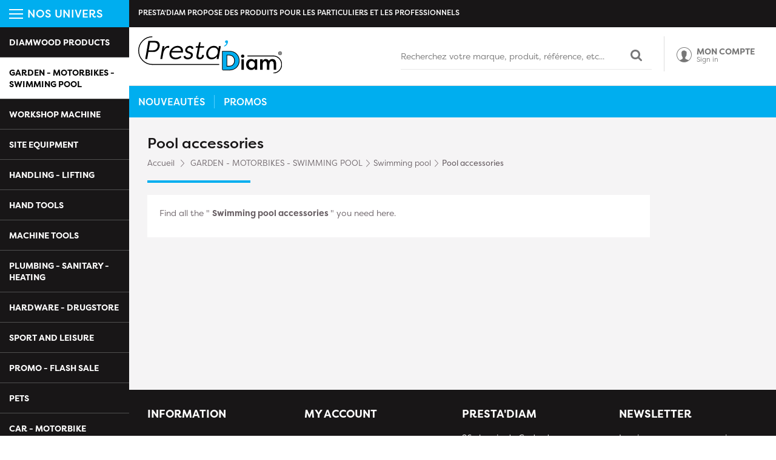

--- FILE ---
content_type: text/html; charset=utf-8
request_url: https://www.prestadiam.fr/gb/4513-pool-accessories
body_size: 8815
content:
<!DOCTYPE HTML><html lang="en-gb"><head><meta charset="utf-8" /><title>Pool accessories</title><meta name="description" content="Find all the &quot; Swimming pool accessories &quot; you need here." /><meta name="generator" content="PrestaShop" /><meta name="robots" content="index,follow" /><meta name="viewport" content="width=device-width, minimum-scale=0.25, maximum-scale=1.6, initial-scale=1.0" /><meta name="apple-mobile-web-app-capable" content="yes" /><link rel="icon" type="image/vnd.microsoft.icon" href="/img/favicon.ico?1767630582" /><link rel="shortcut icon" type="image/x-icon" href="/img/favicon.ico?1767630582" /><meta content="1629135820736207" property="fb:admins"><link rel="stylesheet" href="https://www.prestadiam.fr/themes/theme1170/cache/v_947_624d32f27e5c47bde02dbcd600f56d6b_all.css" type="text/css" media="all" /> <!--[if lt IE 8]> 
<script type="text/javascript" src="https://www.prestadiam.fr/modules/pm_advancedtopmenu/js/pm_advancedtopmenuiefix.js"></script> <![endif]--><link rel="canonical" href="https://www.prestadiam.fr/gb/4513-pool-accessories" /><link rel="alternate" hreflang="fr" href="https://www.prestadiam.fr/fr/4513-accessoire-pour-piscine" /><link rel="alternate" hreflang="de" href="https://www.prestadiam.fr/de/4513-schwimmbad-zubehor" /><link rel="alternate" hreflang="es" href="https://www.prestadiam.fr/es/4513-accesorios-para-piscinas" /><link rel="alternate" hreflang="it" href="https://www.prestadiam.fr/it/4513-accessori-per-piscine" /><link rel="alternate" hreflang="gb" href="https://www.prestadiam.fr/gb/4513-pool-accessories" /> <script type="application/ld+json">{
		  "@context": "http://schema.org",
		  "@type": "WebSite",
		  "url": "https://www.prestadiam.fr/",
		  "potentialAction": {
			"@type": "SearchAction",
			"target": "https://www.prestadiam.fr/search?controller=search&orderby=position&orderway=desc&search_query={search_query}&submit_search=",
			"query-input": "required name=search_query"
			}
		}</script> </head><body id="category" class="category category-4513 category-pool-accessories show-left-column show-right-column lang_gb"><div class="visible-xs visible-sm toggle-nav"> <span></span> <span></span> <span></span></div><div class="content-side"><div class="nav-side"><div class="bloc-title"><div> <span></span> <span></span> <span></span></div> Nos univers</div><div id="adtm_menu"><div id="adtm_menu_inner" class="clearfix"><ul id="menu"><li class="li-niveau1 advtm_menu_39 sub"><a href="https://www.prestadiam.fr/gb/3729-diamwood-products" title="DIAMWOOD PRODUCTS" class=" a-niveau1"><span class="advtm_menu_span advtm_menu_span_39">DIAMWOOD PRODUCTS</span><!--[if gte IE 7]><!--></a><!--<![endif]--> <!--[if lte IE 6]><table><tr><td><![endif]--><div class="adtm_sub" id="cont_menu_39"><div class="clearfix" id="ajax_menu_39"></div></div> <!--[if lte IE 6]></td></tr></table></a><![endif]--></li><li class="li-niveau1 advtm_menu_42 sub"><a href="https://www.prestadiam.fr/gb/1729-garden-motorbikes-swimming-pool" title="GARDEN - MOTORBIKES - SWIMMING POOL" class=" a-niveau1"><span class="advtm_menu_span advtm_menu_span_42">GARDEN - MOTORBIKES - SWIMMING POOL</span><!--[if gte IE 7]><!--></a><!--<![endif]--> <!--[if lte IE 6]><table><tr><td><![endif]--><div class="adtm_sub" id="cont_menu_42"><div class="columnWrapTable"><div class="adtm_column_wrap_td col-sm-3 advtm_column_wrap_td_151"><div class="adtm_column_wrap advtm_column_wrap_151"><div class="adtm_column_wrap_sizer">&nbsp;</div><div class="adtm_column adtm_column_596"> <span class="column_wrap_title"><a href="https://www.prestadiam.fr/gb/4482-manual-garden-tools" title="Manual garden tools" class="">Manual garden tools</a></span><ul class="adtm_elements adtm_elements_596"><li><a href="https://www.prestadiam.fr/gb/4487-hoe" title="Hoe" class="">Hoe</a></li><li><a href="https://www.prestadiam.fr/gb/4508-pruning-saw" title="Pruning saw" class="">Pruning saw</a></li><li><a href="https://www.prestadiam.fr/gb/4497-claw" title="Claw" class="">Claw</a></li><li><a href="https://www.prestadiam.fr/gb/4486-fuel-can" title="Fuel can" class="">Fuel can</a></li><li><a href="https://www.prestadiam.fr/gb/4507-bow-saw" title="Bow saw" class="">Bow saw</a></li><li><a href="https://www.prestadiam.fr/gb/4496-gardening-gloves" title="Gardening gloves" class="">Gardening gloves</a></li><li><a href="https://www.prestadiam.fr/gb/4485-spade" title="Spade" class="">Spade</a></li><li><a href="https://www.prestadiam.fr/gb/4506-weeder" title="Weeder" class="">Weeder</a></li><li><a href="https://www.prestadiam.fr/gb/4495-fork" title="Fork" class="">Fork</a></li><li><a href="https://www.prestadiam.fr/gb/4484-tarpaulin" title="Tarpaulin" class="">Tarpaulin</a></li><li><a href="https://www.prestadiam.fr/gb/4505-bag" title="Bag" class="">Bag</a></li><li><a href="https://www.prestadiam.fr/gb/4494-string" title="String" class="">String</a></li><li><a href="https://www.prestadiam.fr/gb/4483-watering-can" title="Watering can" class="">Watering can</a></li><li><a href="https://www.prestadiam.fr/gb/4504-rake" title="Rake" class="">Rake</a></li><li><a href="https://www.prestadiam.fr/gb/4493-sickle" title="Sickle" class="">Sickle</a></li><li><a href="https://www.prestadiam.fr/gb/4503-garden-hose-connection" title="Garden hose connection" class="">Garden hose connection</a></li><li><a href="https://www.prestadiam.fr/gb/4492-funnel" title="Funnel" class="">Funnel</a></li><li><a href="https://www.prestadiam.fr/gb/4502-planter" title="Planter" class="">Planter</a></li><li><a href="https://www.prestadiam.fr/gb/4491-delimber" title="Delimber" class="">Delimber</a></li><li><a href="https://www.prestadiam.fr/gb/4501-inking-foot" title="Inking foot" class="">Inking foot</a></li><li><a href="https://www.prestadiam.fr/gb/4490-deplanter" title="Deplanter" class="">Deplanter</a></li><li><a href="https://www.prestadiam.fr/gb/4500-shovel" title="Shovel" class="">Shovel</a></li><li><a href="https://www.prestadiam.fr/gb/4489-shears" title="Shears" class="">Shears</a></li><li><a href="https://www.prestadiam.fr/gb/4510-transplanter" title="Transplanter" class="">Transplanter</a></li><li><a href="https://www.prestadiam.fr/gb/4499-link-and-attachment" title="Link and attachment" class="">Link and attachment</a></li><li><a href="https://www.prestadiam.fr/gb/4488-weed-brush" title="Weed brush" class="">Weed brush</a></li><li><a href="https://www.prestadiam.fr/gb/4509-pruning-shears" title="Pruning shears" class="">Pruning shears</a></li><li><a href="https://www.prestadiam.fr/gb/4498-protective-cover" title="Protective cover" class="">Protective cover</a></li></ul></div></div></div><div class="adtm_column_wrap_td col-sm-3 advtm_column_wrap_td_163"><div class="adtm_column_wrap advtm_column_wrap_163"><div class="adtm_column_wrap_sizer">&nbsp;</div><div class="adtm_column adtm_column_611"> <span class="column_wrap_title"><a href="https://www.prestadiam.fr/gb/4566-chainsaw" title="Chainsaw" class="">Chainsaw</a></span><ul class="adtm_elements adtm_elements_611"><li><a href="https://www.prestadiam.fr/gb/4569-thermal-chainsaw" title="Thermal chainsaw" class="">Thermal chainsaw</a></li><li><a href="https://www.prestadiam.fr/gb/4568-electric-chainsaw" title="Electric chainsaw" class="">Electric chainsaw</a></li><li><a href="https://www.prestadiam.fr/gb/4567-chainsaw-accessories" title="Chainsaw accessories" class="">Chainsaw accessories</a></li></ul></div></div></div><div class="adtm_column_wrap_td col-sm-3 advtm_column_wrap_td_162"><div class="adtm_column_wrap advtm_column_wrap_162"><div class="adtm_column_wrap_sizer">&nbsp;</div><div class="adtm_column adtm_column_610"> <span class="column_wrap_title"><a href="https://www.prestadiam.fr/gb/4561-lawn-mower" title="Lawn mower" class="">Lawn mower</a></span><ul class="adtm_elements adtm_elements_610"><li><a href="https://www.prestadiam.fr/gb/4565-thermal-lawnmower" title="Thermal lawnmower" class="">Thermal lawnmower</a></li><li><a href="https://www.prestadiam.fr/gb/4564-cordless-lawnmower" title="Cordless lawnmower" class="">Cordless lawnmower</a></li><li><a href="https://www.prestadiam.fr/gb/4563-electric-lawnmower" title="Electric lawnmower" class="">Electric lawnmower</a></li><li><a href="https://www.prestadiam.fr/gb/4562-lawnmower-accessories" title="Lawnmower accessories" class="">Lawnmower accessories</a></li></ul></div></div></div><div class="adtm_column_wrap_td col-sm-3 advtm_column_wrap_td_161"><div class="adtm_column_wrap advtm_column_wrap_161"><div class="adtm_column_wrap_sizer">&nbsp;</div><div class="adtm_column adtm_column_609"> <span class="column_wrap_title"><a href="https://www.prestadiam.fr/gb/4557-auger" title="Auger" class="">Auger</a></span><ul class="adtm_elements adtm_elements_609"><li><a href="https://www.prestadiam.fr/gb/4560-thermal-auger" title="Thermal auger" class="">Thermal auger</a></li><li><a href="https://www.prestadiam.fr/gb/4559-manual-auger" title="Manual auger" class="">Manual auger</a></li><li><a href="https://www.prestadiam.fr/gb/4558-auger-attachment" title="Auger attachment" class="">Auger attachment</a></li></ul></div></div></div><div class="adtm_column_wrap_td col-sm-3 advtm_column_wrap_td_160"><div class="adtm_column_wrap advtm_column_wrap_160"><div class="adtm_column_wrap_sizer">&nbsp;</div><div class="adtm_column adtm_column_608"> <span class="column_wrap_title"><a href="https://www.prestadiam.fr/gb/4552-hedge-trimmer" title="Hedge trimmer" class="">Hedge trimmer</a></span><ul class="adtm_elements adtm_elements_608"><li><a href="https://www.prestadiam.fr/gb/4556-thermal-hedge-trimmer" title="Thermal hedge trimmer" class="">Thermal hedge trimmer</a></li><li><a href="https://www.prestadiam.fr/gb/4555-cordless-hedge-trimmer" title="Cordless hedge trimmer" class="">Cordless hedge trimmer</a></li><li><a href="https://www.prestadiam.fr/gb/4554-electric-hedge-trimmer" title="Electric hedge trimmer" class="">Electric hedge trimmer</a></li><li><a href="https://www.prestadiam.fr/gb/4553-hedge-trimmer-accessories" title="Hedge trimmer accessories" class="">Hedge trimmer accessories</a></li></ul></div></div></div><div class="adtm_column_wrap_td col-sm-3 advtm_column_wrap_td_159"><div class="adtm_column_wrap advtm_column_wrap_159"><div class="adtm_column_wrap_sizer">&nbsp;</div><div class="adtm_column adtm_column_607"> <span class="column_wrap_title"><a href="https://www.prestadiam.fr/gb/4547-blower" title="Blower" class="">Blower</a></span><ul class="adtm_elements adtm_elements_607"><li><a href="https://www.prestadiam.fr/gb/4551-thermal-blower" title="Thermal blower" class="">Thermal blower</a></li><li><a href="https://www.prestadiam.fr/gb/4550-cordless-blower" title="Cordless blower" class="">Cordless blower</a></li><li><a href="https://www.prestadiam.fr/gb/4549-electric-blower" title="Electric blower" class="">Electric blower</a></li><li><a href="https://www.prestadiam.fr/gb/4548-blower-accessory" title="Blower accessory" class="">Blower accessory</a></li></ul></div></div></div><div class="adtm_column_wrap_td col-sm-3 advtm_column_wrap_td_158"><div class="adtm_column_wrap advtm_column_wrap_158"><div class="adtm_column_wrap_sizer">&nbsp;</div><div class="adtm_column adtm_column_606"> <span class="column_wrap_title"><a href="https://www.prestadiam.fr/gb/4544-log-saw" title="Log saw" class="">Log saw</a></span><ul class="adtm_elements adtm_elements_606"><li><a href="https://www.prestadiam.fr/gb/4546-log-saw" title="Log saw" class="">Log saw</a></li><li><a href="https://www.prestadiam.fr/gb/4545-log-saw-accessories" title="Log saw accessories" class="">Log saw accessories</a></li></ul></div></div></div><div class="adtm_column_wrap_td col-sm-3 advtm_column_wrap_td_157"><div class="adtm_column_wrap advtm_column_wrap_157"><div class="adtm_column_wrap_sizer">&nbsp;</div><div class="adtm_column adtm_column_605"> <span class="column_wrap_title"><a href="https://www.prestadiam.fr/gb/4541-log-saw" title="Log saw" class="">Log saw</a></span><ul class="adtm_elements adtm_elements_605"><li><a href="https://www.prestadiam.fr/gb/4543-electric-log-saw" title="Electric log saw" class="">Electric log saw</a></li><li><a href="https://www.prestadiam.fr/gb/4542-log-saw-accessories" title="Log saw accessories" class="">Log saw accessories</a></li></ul></div></div></div><div class="adtm_column_wrap_td col-sm-3 advtm_column_wrap_td_156"><div class="adtm_column_wrap advtm_column_wrap_156"><div class="adtm_column_wrap_sizer">&nbsp;</div><div class="adtm_column adtm_column_604"> <span class="column_wrap_title"><a href="https://www.prestadiam.fr/gb/4537-scarifier" title="Scarifier" class="">Scarifier</a></span><ul class="adtm_elements adtm_elements_604"><li><a href="https://www.prestadiam.fr/gb/4540-thermal-scarifier" title="Thermal scarifier" class="">Thermal scarifier</a></li><li><a href="https://www.prestadiam.fr/gb/4539-electric-scarifier" title="Electric scarifier" class="">Electric scarifier</a></li><li><a href="https://www.prestadiam.fr/gb/4538-scarifier-accessory" title="Scarifier accessory" class="">Scarifier accessory</a></li></ul></div></div></div><div class="adtm_column_wrap_td col-sm-3 advtm_column_wrap_td_155"><div class="adtm_column_wrap advtm_column_wrap_155"><div class="adtm_column_wrap_sizer">&nbsp;</div><div class="adtm_column adtm_column_603"> <span class="column_wrap_title"><a href="https://www.prestadiam.fr/gb/4533-sprayer" title="Sprayer" class="">Sprayer</a></span><ul class="adtm_elements adtm_elements_603"><li><a href="https://www.prestadiam.fr/gb/4536-manual-sprayer" title="Manual sprayer" class="">Manual sprayer</a></li><li><a href="https://www.prestadiam.fr/gb/4535-backpack-sprayer" title="Backpack sprayer" class="">Backpack sprayer</a></li><li><a href="https://www.prestadiam.fr/gb/4534-sprayer-accessories" title="Sprayer accessories" class="">Sprayer accessories</a></li></ul></div></div></div><div class="adtm_column_wrap_td col-sm-3 advtm_column_wrap_td_154"><div class="adtm_column_wrap advtm_column_wrap_154"><div class="adtm_column_wrap_sizer">&nbsp;</div><div class="adtm_column adtm_column_602"> <span class="column_wrap_title"><a href="https://www.prestadiam.fr/gb/4530-diesel-pump" title="Diesel pump" class="">Diesel pump</a></span><ul class="adtm_elements adtm_elements_602"><li><a href="https://www.prestadiam.fr/gb/4532-manual-garden-roller" title="Manual garden roller" class="">Manual garden roller</a></li><li><a href="https://www.prestadiam.fr/gb/4531-garden-roller-accessory" title="Garden roller accessory" class="">Garden roller accessory</a></li></ul></div></div></div><div class="adtm_column_wrap_td col-sm-3 advtm_column_wrap_td_153"><div class="adtm_column_wrap advtm_column_wrap_153"><div class="adtm_column_wrap_sizer">&nbsp;</div><div class="adtm_column adtm_column_601"> <span class="column_wrap_title"><a href="https://www.prestadiam.fr/gb/4521-water-pump" title="Water pump" class="">Water pump</a></span><ul class="adtm_elements adtm_elements_601"><li><a href="https://www.prestadiam.fr/gb/4526-thermal-water-pump" title="Thermal water pump" class="">Thermal water pump</a></li><li><a href="https://www.prestadiam.fr/gb/4525-submersible-water-pump" title="Submersible water pump" class="">Submersible water pump</a></li><li><a href="https://www.prestadiam.fr/gb/4524-clear-water-pump" title="Clear water pump" class="">Clear water pump</a></li><li><a href="https://www.prestadiam.fr/gb/4523-charged-water-pump" title="Charged water pump" class="">Charged water pump</a></li><li><a href="https://www.prestadiam.fr/gb/4522-water-pump-accessories" title="Water pump accessories" class="">Water pump accessories</a></li><li><a href="https://www.prestadiam.fr/gb/4529-pressure-booster" title="Pressure booster" class="">Pressure booster</a></li><li><a href="https://www.prestadiam.fr/gb/4528-basement-pump" title="Basement pump" class="">Basement pump</a></li><li><a href="https://www.prestadiam.fr/gb/4527-sprinkler-pump" title="Sprinkler pump" class="">Sprinkler pump</a></li></ul></div></div></div><div class="adtm_column_wrap_td col-sm-3 advtm_column_wrap_td_152"><div class="adtm_column_wrap advtm_column_wrap_152"><div class="adtm_column_wrap_sizer">&nbsp;</div><div class="adtm_column adtm_column_597"> <span class="column_wrap_title"><a href="https://www.prestadiam.fr/gb/4512-swimming-pool" title="Swimming pool" class="">Swimming pool</a></span><ul class="adtm_elements adtm_elements_597"><li><a href="https://www.prestadiam.fr/gb/4517-pool-products" title="Pool products" class="">Pool products</a></li><li><a href="https://www.prestadiam.fr/gb/4516-tubular-swimming-pool" title="Tubular swimming pool" class="">Tubular swimming pool</a></li><li><a href="https://www.prestadiam.fr/gb/4515-above-ground-pool" title="Above-ground pool" class="">Above-ground pool</a></li><li><a href="https://www.prestadiam.fr/gb/4514-children-s-pool" title="Children's pool" class="">Children's pool</a></li><li><a href="https://www.prestadiam.fr/gb/4513-pool-accessories" title="Pool accessories" class=" advtm_menu_actif advtm_menu_actif_69773990a84d5">Pool accessories</a></li></ul></div></div></div><div class="adtm_column_wrap_td col-sm-3 advtm_column_wrap_td_139"><div class="adtm_column_wrap advtm_column_wrap_139"><div class="adtm_column_wrap_sizer">&nbsp;</div><div class="adtm_column adtm_column_579"> <span class="column_wrap_title"><a href="https://www.prestadiam.fr/gb/1885-outdoor-and-garden-games" title="Outdoor and garden games" class="">Outdoor and garden games</a></span><ul class="adtm_elements adtm_elements_579"><li><a href="https://www.prestadiam.fr/gb/1886-gantry-element" title="Gantry element" class="">Gantry element</a></li></ul></div></div></div><div class="adtm_column_wrap_td col-sm-3 advtm_column_wrap_td_150"><div class="adtm_column_wrap advtm_column_wrap_150"><div class="adtm_column_wrap_sizer">&nbsp;</div><div class="adtm_column adtm_column_595"> <span class="column_wrap_title"><a href="https://www.prestadiam.fr/gb/4479-garden-multifunction" title="Garden multifunction" class="">Garden multifunction</a></span><ul class="adtm_elements adtm_elements_595"><li><a href="https://www.prestadiam.fr/gb/4481-garden-multifunction" title="Garden multifunction" class="">Garden multifunction</a></li><li><a href="https://www.prestadiam.fr/gb/4480-multifunctional-garden-accessory" title="Multifunctional garden accessory" class="">Multifunctional garden accessory</a></li></ul></div></div></div><div class="adtm_column_wrap_td col-sm-3 advtm_column_wrap_td_149"><div class="adtm_column_wrap advtm_column_wrap_149"><div class="adtm_column_wrap_sizer">&nbsp;</div><div class="adtm_column adtm_column_594"> <span class="column_wrap_title"><a href="https://www.prestadiam.fr/gb/4474-rotary-hoe" title="Rotary hoe" class="">Rotary hoe</a></span><ul class="adtm_elements adtm_elements_594"><li><a href="https://www.prestadiam.fr/gb/4478-thermal-rotovator" title="Thermal rotovator" class="">Thermal rotovator</a></li><li><a href="https://www.prestadiam.fr/gb/4477-cordless-rotovator" title="Cordless rotovator" class="">Cordless rotovator</a></li><li><a href="https://www.prestadiam.fr/gb/4476-electric-rotovator" title="Electric rotovator" class="">Electric rotovator</a></li><li><a href="https://www.prestadiam.fr/gb/4475-tiller-accessories" title="Tiller accessories" class="">Tiller accessories</a></li></ul></div></div></div><div class="adtm_column_wrap_td col-sm-3 advtm_column_wrap_td_148"><div class="adtm_column_wrap advtm_column_wrap_148"><div class="adtm_column_wrap_sizer">&nbsp;</div><div class="adtm_column adtm_column_592"> <span class="column_wrap_title"><a href="https://www.prestadiam.fr/gb/4469-log-splitter" title="Log splitter" class="">Log splitter</a></span><ul class="adtm_elements adtm_elements_592"><li><a href="https://www.prestadiam.fr/gb/4472-vertical-log-splitter" title="Vertical log splitter" class="">Vertical log splitter</a></li><li><a href="https://www.prestadiam.fr/gb/4471-horizontal-log-splitter" title="Horizontal log splitter" class="">Horizontal log splitter</a></li><li><a href="https://www.prestadiam.fr/gb/4470-log-splitter-accessory" title="Log splitter accessory" class="">Log splitter accessory</a></li></ul></div></div></div><div class="adtm_column_wrap_td col-sm-3 advtm_column_wrap_td_147"><div class="adtm_column_wrap advtm_column_wrap_147"><div class="adtm_column_wrap_sizer">&nbsp;</div><div class="adtm_column adtm_column_591"> <span class="column_wrap_title"><a href="https://www.prestadiam.fr/gb/4466-spreader" title="Spreader" class="">Spreader</a></span><ul class="adtm_elements adtm_elements_591"><li><a href="https://www.prestadiam.fr/gb/4468-manual-spreader" title="Manual spreader" class="">Manual spreader</a></li><li><a href="https://www.prestadiam.fr/gb/4467-spreader-accessory" title="Spreader accessory" class="">Spreader accessory</a></li></ul></div></div></div><div class="adtm_column_wrap_td col-sm-3 advtm_column_wrap_td_146"><div class="adtm_column_wrap advtm_column_wrap_146"><div class="adtm_column_wrap_sizer">&nbsp;</div><div class="adtm_column adtm_column_587"> <span class="column_wrap_title"><a href="https://www.prestadiam.fr/gb/4461-weeder" title="Weeder" class="">Weeder</a></span><ul class="adtm_elements adtm_elements_587"><li><a href="https://www.prestadiam.fr/gb/4462-weeder-accessory" title="Weeder accessory" class="">Weeder accessory</a></li></ul></div></div></div><div class="adtm_column_wrap_td col-sm-3 advtm_column_wrap_td_145"><div class="adtm_column_wrap advtm_column_wrap_145"><div class="adtm_column_wrap_sizer">&nbsp;</div><div class="adtm_column adtm_column_586"> <span class="column_wrap_title"><a href="https://www.prestadiam.fr/gb/4456-brushcutter" title="Brushcutter" class="">Brushcutter</a></span><ul class="adtm_elements adtm_elements_586"><li><a href="https://www.prestadiam.fr/gb/4460-thermal-brushcutter" title="Thermal brushcutter" class="">Thermal brushcutter</a></li><li><a href="https://www.prestadiam.fr/gb/4459-cordless-brushcutter" title="Cordless brushcutter" class="">Cordless brushcutter</a></li><li><a href="https://www.prestadiam.fr/gb/4458-electric-brushcutter" title="Electric brushcutter" class="">Electric brushcutter</a></li><li><a href="https://www.prestadiam.fr/gb/4457-brushcutter-accessories" title="Brushcutter accessories" class="">Brushcutter accessories</a></li></ul></div></div></div><div class="adtm_column_wrap_td col-sm-3 advtm_column_wrap_td_144"><div class="adtm_column_wrap advtm_column_wrap_144"><div class="adtm_column_wrap_sizer">&nbsp;</div><div class="adtm_column adtm_column_585"> <span class="column_wrap_title"><a href="https://www.prestadiam.fr/gb/4451-trimmer" title="Trimmer" class="">Trimmer</a></span><ul class="adtm_elements adtm_elements_585"><li><a href="https://www.prestadiam.fr/gb/4455-thermal-edger" title="Thermal edger" class="">Thermal edger</a></li><li><a href="https://www.prestadiam.fr/gb/4454-cordless-trimmer" title="Cordless trimmer" class="">Cordless trimmer</a></li><li><a href="https://www.prestadiam.fr/gb/4453-electric-trimmer" title="Electric trimmer" class="">Electric trimmer</a></li><li><a href="https://www.prestadiam.fr/gb/4452-edge-trimmer-accessory" title="Edge trimmer accessory" class="">Edge trimmer accessory</a></li></ul></div></div></div><div class="adtm_column_wrap_td col-sm-3 advtm_column_wrap_td_143"><div class="adtm_column_wrap advtm_column_wrap_143"><div class="adtm_column_wrap_sizer">&nbsp;</div><div class="adtm_column adtm_column_584"> <span class="column_wrap_title"><a href="https://www.prestadiam.fr/gb/4447-fence" title="Fence" class="">Fence</a></span><ul class="adtm_elements adtm_elements_584"><li><a href="https://www.prestadiam.fr/gb/4450-fence-post-support" title="Fence post support" class="">Fence post support</a></li><li><a href="https://www.prestadiam.fr/gb/4449-post-rammer" title="Post rammer" class="">Post rammer</a></li><li><a href="https://www.prestadiam.fr/gb/4448-fence-accessories" title="Fence accessories" class="">Fence accessories</a></li></ul></div></div></div><div class="adtm_column_wrap_td col-sm-3 advtm_column_wrap_td_142"><div class="adtm_column_wrap advtm_column_wrap_142"><div class="adtm_column_wrap_sizer">&nbsp;</div><div class="adtm_column adtm_column_583"> <span class="column_wrap_title"><a href="https://www.prestadiam.fr/gb/4444-shredder" title="Shredder" class="">Shredder</a></span><ul class="adtm_elements adtm_elements_583"><li><a href="https://www.prestadiam.fr/gb/4446-electric-shredder" title="Electric shredder" class="">Electric shredder</a></li><li><a href="https://www.prestadiam.fr/gb/4445-shredder-accessory" title="Shredder accessory" class="">Shredder accessory</a></li></ul></div></div></div><div class="adtm_column_wrap_td col-sm-3 advtm_column_wrap_td_141"><div class="adtm_column_wrap advtm_column_wrap_141"><div class="adtm_column_wrap_sizer">&nbsp;</div><div class="adtm_column adtm_column_581"> <span class="column_wrap_title"><a href="https://www.prestadiam.fr/gb/1893-garden-hose-and-hose-reel" title="Garden hose and hose reel" class="">Garden hose and hose reel</a></span></div><div class="adtm_column adtm_column_582"> <span class="column_wrap_title"><a href="https://www.prestadiam.fr/gb/4443-sprinkler" title="Sprinkler" class="">Sprinkler</a></span></div><div class="adtm_column adtm_column_588"> <span class="column_wrap_title"><a href="https://www.prestadiam.fr/gb/4463-hose-reel-for-garden-hose" title="Hose reel for garden hose" class="">Hose reel for garden hose</a></span></div><div class="adtm_column adtm_column_589"> <span class="column_wrap_title"><a href="https://www.prestadiam.fr/gb/4464-various-camping-accessories" title="Various camping accessories" class="">Various camping accessories</a></span></div><div class="adtm_column adtm_column_590"> <span class="column_wrap_title"><a href="https://www.prestadiam.fr/gb/4465-various-garden-accessories" title="Various garden accessories" class="">Various garden accessories</a></span></div><div class="adtm_column adtm_column_593"> <span class="column_wrap_title"><a href="https://www.prestadiam.fr/gb/4473-planter" title="Planter" class="">Planter</a></span></div><div class="adtm_column adtm_column_598"> <span class="column_wrap_title"><a href="https://www.prestadiam.fr/gb/4518-spray-gun-and-lance" title="Spray gun and lance" class="">Spray gun and lance</a></span></div><div class="adtm_column adtm_column_599"> <span class="column_wrap_title"><a href="https://www.prestadiam.fr/gb/4519-feather-duster" title="Feather duster" class="">Feather duster</a></span></div><div class="adtm_column adtm_column_600"> <span class="column_wrap_title"><a href="https://www.prestadiam.fr/gb/4520-heat-pump" title="Heat pump" class="">Heat pump</a></span></div></div></div><div class="adtm_column_wrap_td col-sm-3 advtm_column_wrap_td_140"><div class="adtm_column_wrap advtm_column_wrap_140"><div class="adtm_column_wrap_sizer">&nbsp;</div><div class="adtm_column adtm_column_580"> <span class="column_wrap_title"><a href="https://www.prestadiam.fr/gb/1891-landscaping" title="Landscaping" class="">Landscaping</a></span><ul class="adtm_elements adtm_elements_580"><li><a href="https://www.prestadiam.fr/gb/1892-garden-edging" title="Garden edging" class="">Garden edging</a></li></ul></div></div></div><div class="clearfix"></div></div></div> <!--[if lte IE 6]></td></tr></table></a><![endif]--></li><li class="li-niveau1 advtm_menu_43 sub"><a href="https://www.prestadiam.fr/gb/3750-workshop-machine" title="WORKSHOP MACHINE" class=" a-niveau1"><span class="advtm_menu_span advtm_menu_span_43">WORKSHOP MACHINE</span><!--[if gte IE 7]><!--></a><!--<![endif]--> <!--[if lte IE 6]><table><tr><td><![endif]--><div class="adtm_sub" id="cont_menu_43"><div class="clearfix" id="ajax_menu_43"></div></div> <!--[if lte IE 6]></td></tr></table></a><![endif]--></li><li class="li-niveau1 advtm_menu_44 sub"><a href="https://www.prestadiam.fr/gb/3929-site-equipment" title="SITE EQUIPMENT" class=" a-niveau1"><span class="advtm_menu_span advtm_menu_span_44">SITE EQUIPMENT</span><!--[if gte IE 7]><!--></a><!--<![endif]--> <!--[if lte IE 6]><table><tr><td><![endif]--><div class="adtm_sub" id="cont_menu_44"><div class="clearfix" id="ajax_menu_44"></div></div> <!--[if lte IE 6]></td></tr></table></a><![endif]--></li><li class="li-niveau1 advtm_menu_45 sub"><a href="https://www.prestadiam.fr/gb/1757-handling-lifting" title="HANDLING - LIFTING" class=" a-niveau1"><span class="advtm_menu_span advtm_menu_span_45">HANDLING - LIFTING</span><!--[if gte IE 7]><!--></a><!--<![endif]--> <!--[if lte IE 6]><table><tr><td><![endif]--><div class="adtm_sub" id="cont_menu_45"><div class="clearfix" id="ajax_menu_45"></div></div> <!--[if lte IE 6]></td></tr></table></a><![endif]--></li><li class="li-niveau1 advtm_menu_46 sub"><a href="https://www.prestadiam.fr/gb/4157-hand-tools" title="HAND TOOLS" class=" a-niveau1"><span class="advtm_menu_span advtm_menu_span_46">HAND TOOLS</span><!--[if gte IE 7]><!--></a><!--<![endif]--> <!--[if lte IE 6]><table><tr><td><![endif]--><div class="adtm_sub" id="cont_menu_46"><div class="clearfix" id="ajax_menu_46"></div></div> <!--[if lte IE 6]></td></tr></table></a><![endif]--></li><li class="li-niveau1 advtm_menu_47 sub"><a href="https://www.prestadiam.fr/gb/1723-machine-tools" title="MACHINE TOOLS" class=" a-niveau1"><span class="advtm_menu_span advtm_menu_span_47">MACHINE TOOLS</span><!--[if gte IE 7]><!--></a><!--<![endif]--> <!--[if lte IE 6]><table><tr><td><![endif]--><div class="adtm_sub" id="cont_menu_47"><div class="clearfix" id="ajax_menu_47"></div></div> <!--[if lte IE 6]></td></tr></table></a><![endif]--></li><li class="li-niveau1 advtm_menu_48 sub"><a href="https://www.prestadiam.fr/gb/1728-plumbing-sanitary-heating" title="PLUMBING - SANITARY - HEATING" class=" a-niveau1"><span class="advtm_menu_span advtm_menu_span_48">PLUMBING - SANITARY - HEATING</span><!--[if gte IE 7]><!--></a><!--<![endif]--> <!--[if lte IE 6]><table><tr><td><![endif]--><div class="adtm_sub" id="cont_menu_48"><div class="clearfix" id="ajax_menu_48"></div></div> <!--[if lte IE 6]></td></tr></table></a><![endif]--></li><li class="li-niveau1 advtm_menu_49 sub"><a href="https://www.prestadiam.fr/gb/1726-hardware-drugstore" title="HARDWARE - DRUGSTORE" class=" a-niveau1"><span class="advtm_menu_span advtm_menu_span_49">HARDWARE - DRUGSTORE</span><!--[if gte IE 7]><!--></a><!--<![endif]--> <!--[if lte IE 6]><table><tr><td><![endif]--><div class="adtm_sub" id="cont_menu_49"><div class="clearfix" id="ajax_menu_49"></div></div> <!--[if lte IE 6]></td></tr></table></a><![endif]--></li><li class="li-niveau1 advtm_menu_50 sub"><a href="https://www.prestadiam.fr/gb/1727-sport-and-leisure" title="SPORT AND LEISURE" class=" a-niveau1"><span class="advtm_menu_span advtm_menu_span_50">SPORT AND LEISURE</span><!--[if gte IE 7]><!--></a><!--<![endif]--> <!--[if lte IE 6]><table><tr><td><![endif]--><div class="adtm_sub" id="cont_menu_50"><div class="clearfix" id="ajax_menu_50"></div></div> <!--[if lte IE 6]></td></tr></table></a><![endif]--></li><li class="li-niveau1 advtm_menu_51 sub"><a href="https://www.prestadiam.fr/gb/4597-promo-flash-sale" title="PROMO - FLASH SALE" class=" a-niveau1"><span class="advtm_menu_span advtm_menu_span_51">PROMO - FLASH SALE</span><!--[if gte IE 7]><!--></a><!--<![endif]--> <!--[if lte IE 6]><table><tr><td><![endif]--><div class="adtm_sub" id="cont_menu_51"><div class="clearfix" id="ajax_menu_51"></div></div> <!--[if lte IE 6]></td></tr></table></a><![endif]--></li><li class="li-niveau1 advtm_menu_33 sub"><a href="https://www.prestadiam.fr/gb/1721-pets" title="PETS" class=" a-niveau1"><span class="advtm_menu_span advtm_menu_span_33">PETS</span><!--[if gte IE 7]><!--></a><!--<![endif]--> <!--[if lte IE 6]><table><tr><td><![endif]--><div class="adtm_sub" id="cont_menu_33"><div class="clearfix" id="ajax_menu_33"></div></div> <!--[if lte IE 6]></td></tr></table></a><![endif]--></li><li class="li-niveau1 advtm_menu_38 sub"><a href="https://www.prestadiam.fr/gb/4703-car-motorbike" title="CAR - MOTORBIKE" class=" a-niveau1"><span class="advtm_menu_span advtm_menu_span_38">CAR - MOTORBIKE</span><!--[if gte IE 7]><!--></a><!--<![endif]--> <!--[if lte IE 6]><table><tr><td><![endif]--><div class="adtm_sub" id="cont_menu_38"><div class="clearfix" id="ajax_menu_38"></div></div> <!--[if lte IE 6]></td></tr></table></a><![endif]--></li><li class="li-niveau1 advtm_menu_32 sub"><a href="https://www.prestadiam.fr/gb/1787-fitting-out-the-workshop-worksite" title="FITTING OUT THE WORKSHOP - WORKSITE" class=" a-niveau1"><span class="advtm_menu_span advtm_menu_span_32">FITTING OUT THE WORKSHOP - WORKSITE</span><!--[if gte IE 7]><!--></a><!--<![endif]--> <!--[if lte IE 6]><table><tr><td><![endif]--><div class="adtm_sub" id="cont_menu_32"><div class="clearfix" id="ajax_menu_32"></div></div> <!--[if lte IE 6]></td></tr></table></a><![endif]--></li><li class="li-niveau1 advtm_menu_40 sub"><a href="https://www.prestadiam.fr/gb/1746-epi-workwear" title="EPI - WORKWEAR" class=" a-niveau1"><span class="advtm_menu_span advtm_menu_span_40">EPI - WORKWEAR</span><!--[if gte IE 7]><!--></a><!--<![endif]--> <!--[if lte IE 6]><table><tr><td><![endif]--><div class="adtm_sub" id="cont_menu_40"><div class="clearfix" id="ajax_menu_40"></div></div> <!--[if lte IE 6]></td></tr></table></a><![endif]--></li><li class="li-niveau1 advtm_menu_34 sub"><a href="https://www.prestadiam.fr/gb/1848-kitchen-and-home" title="KITCHEN AND HOME" class=" a-niveau1"><span class="advtm_menu_span advtm_menu_span_34">KITCHEN AND HOME</span><!--[if gte IE 7]><!--></a><!--<![endif]--> <!--[if lte IE 6]><table><tr><td><![endif]--><div class="adtm_sub" id="cont_menu_34"><div class="clearfix" id="ajax_menu_34"></div></div> <!--[if lte IE 6]></td></tr></table></a><![endif]--></li><li class="li-niveau1 advtm_menu_41 sub"><a href="https://www.prestadiam.fr/gb/3583-fixing" title="FIXING" class=" a-niveau1"><span class="advtm_menu_span advtm_menu_span_41">FIXING</span><!--[if gte IE 7]><!--></a><!--<![endif]--> <!--[if lte IE 6]><table><tr><td><![endif]--><div class="adtm_sub" id="cont_menu_41"><div class="clearfix" id="ajax_menu_41"></div></div> <!--[if lte IE 6]></td></tr></table></a><![endif]--></li><li class="li-niveau1 advtm_menu_35 sub"><a href="https://www.prestadiam.fr/gb/1725-electricity" title="ELECTRICITY" class=" a-niveau1"><span class="advtm_menu_span advtm_menu_span_35">ELECTRICITY</span><!--[if gte IE 7]><!--></a><!--<![endif]--> <!--[if lte IE 6]><table><tr><td><![endif]--><div class="adtm_sub" id="cont_menu_35"><div class="clearfix" id="ajax_menu_35"></div></div> <!--[if lte IE 6]></td></tr></table></a><![endif]--></li></ul></div></div></div></div><div id="page" class="col-md-push-2 col-md-10 transition-linear"><div class="header-container"> <header id="header"><div class="nav row hidden-xs"><div><div class="col-md-12"><div class="upline pull-left"><div class="h1"> PRESTA'DIAM propose des produits pour les particuliers et les professionnels</div></div></div></div></div><div class="post-header row"><div class="col-sm-6 col-md-3"><div id="header_logo"> <a href="https://www.prestadiam.fr/" title="PRESTA&#039;DIAM CIPRO"> <img src="https://www.prestadiam.fr/themes/theme1170/img/logo-prestadiam.svg" class="img-responsive" alt="PRESTA&#039;DIAM CIPRO" width="240" /> </a></div></div><div id="header_user" class="pull-right "><ul id="header_nav"><li id="your_account"> <a href="https://www.prestadiam.fr/gb/my-account" title="View my customer account" rel="nofollow" class="accountFancy"> <i class="icone-compte-man-circle"></i> </a> <a href="https://www.prestadiam.fr/gb/my-account" title="View my customer account" rel="nofollow"><em>Mon compte</em></a> <a href="https://www.prestadiam.fr/gb/my-account" title="Log in to your customer account" class="login" rel="nofollow"><span>Sign in</span></a></li></ul></div><div id="search_block_top" class="col-md-4 col-lg-5 pull-right"><form id="searchbox" method="get" action="//www.prestadiam.fr/gb/search" > <input type="hidden" name="controller" value="search" /> <input type="hidden" name="orderby" value="position" /> <input type="hidden" name="orderway" value="desc" /> <input class="search_query" type="text" id="search_query_top" name="search_query" placeholder="Recherchez votre marque, produit, référence, etc..." value="" /> <button type="submit" name="submit_search" class="btn btn-default button-search"> <span>Search</span> </button></form><div class="toggle-search visible-xs visible-sm"><i class="fa fa-search"></i></i></div></div></div><div class="reassurance-top row hidden-xs"><ul class="pull-left"><li><a href="https://www.prestadiam.fr/gb/new-products">Nouveaut&eacute;s</a></li><li><a href="https://www.prestadiam.fr/gb/promotions-on-presta-diam-products">Promos</a></li></ul></div> </header></div><div class="columns-container"><div id="columns"><div class="row"><div id="slider_row"></div></div><div class="row main-content"><div id="center_column" class="center_column col-xs-12 col-md-9 col-lg-10"><div class="title"><h1 class="noMarginTop noPaddingTop page-heading"><span class="cat-name">Pool accessories&nbsp;</span></h1><div class="breadcrumb clearfix hidden-xs"><div itemscope itemtype="http://data-vocabulary.org/Breadcrumb"> <a class="home" itemprop="url" href="https://www.prestadiam.fr/" title="Return to Home"><span itemprop="title">Accueil</span></a> <span class="navigation-pipe"><i class="icone-arrow-right"></i></span> <span class="navigation_page"><span itemscope itemtype="http://data-vocabulary.org/Breadcrumb"><a itemprop="url" href="https://www.prestadiam.fr/gb/1729-garden-motorbikes-swimming-pool" title="GARDEN - MOTORBIKES - SWIMMING POOL" ><span itemprop="title">GARDEN - MOTORBIKES - SWIMMING POOL</span></a></span><span class="navigation-pipe"><i class="icone-arrow-right"></i></span><span itemscope itemtype="http://data-vocabulary.org/Breadcrumb"><a itemprop="url" href="https://www.prestadiam.fr/gb/4512-swimming-pool" title="Swimming pool" ><span itemprop="title">Swimming pool</span></a></span><span class="navigation-pipe"><i class="icone-arrow-right"></i></span><strong>Pool accessories</strong><strong></strong></span></div></div></div><div class="category-description category-description-bottom rte" id="category-description-bottom"><div><p>Find all the " <strong>Swimming pool accessories </strong>" you need here.</p></div></div></div></div></div></div><div class="footer-container"> <footer id="footer" class="row"><div class="col-footer"> <section class="footer-block col-xs-12 col-sm-3" id="block_various_links_footer"><div class="h4">Information</div><ul class="toggle-footer"><li class="item"> <a href="https://www.prestadiam.fr/gb/the-shop" title="Our stores" rel="nofollow"> Notre magasin </a></li><li class="item"> <a href="https://www.prestadiam.fr/gb/content/1-delivery" title="Delivery" rel="nofollow"> Delivery </a></li><li class="item"> <a href="https://www.prestadiam.fr/gb/content/2-legal-information" title="Legal information" rel="nofollow"> Legal information </a></li><li class="item"> <a href="https://www.prestadiam.fr/gb/content/3-cgv" title="C.G.V." rel="nofollow"> C.G.V. </a></li><li class="item"> <a href="https://www.prestadiam.fr/gb/content/4-our-company" title="Our company" rel="nofollow"> Our company </a></li></ul> </section><section class="footer-block col-xs-12 col-sm-3"><div class="h4"><a href="https://www.prestadiam.fr/gb/my-account" title="Manage my customer account" rel="nofollow">My account</a></div><div class="block_content toggle-footer"><ul class="bullet"><li><a href="https://www.prestadiam.fr/gb/order-history" title="My orders" rel="nofollow">My orders</a></li><li><a href="https://www.prestadiam.fr/gb/addresses" title="My addresses" rel="nofollow">My addresses</a></li><li><a href="https://www.prestadiam.fr/gb/identity" title="Manage my personal information" rel="nofollow">My personal info</a></li><li><a href="https://www.prestadiam.fr/gb/discount" title="My vouchers" rel="nofollow">My vouchers</a></li></ul></div> </section><section id="block_contact_infos" class="footer-block col-xs-12 col-sm-3"><div><div class="h4">Presta'Diam</div><div class="toggle-footer"><p>26 chemin du Godard<br /> 38110 St Didier de la Tour</p></div></div> </section><div class="col-sm-3 col-xs-12"><div id="newsletter_block_left" class="block"><div class="h4">newsletter</div><div class="block_content toggle-footer"><p>Inscrivez-vous pour recevoir nos actualités, promotions et bien plus encore !</p><form action="//www.prestadiam.fr/gb/" method="post"><div class="form-group" > <input class="inputNew form-control grey newsletter-input" id="newsletter-input" type="text" name="email" size="18" value="Adresse Email" placeholder="Adresse Email" /> <button type="submit" name="submitNewsletter" class="btn btn-default button button-small"> <span>Ok</span> </button> <input type="hidden" name="action" value="0" /></div></form></div></div><section id="social_block"><div class="h4">Nous suivre sur</div><ul><li class="facebook"> <a class="_blank" href="https://www.facebook.com/PrestaDiam-111211400453518/"> <i class="fab fa-facebook" aria-hidden="true"></i> <span>Facebook</span> </a></li></ul> </section></div><div class="clearfix"></div></div><div class="clearfix"></div><div class="copyright hidden-xs"> <a href="http://www.greentic.net" target="_blank"><i class="icone-greentic"></i> Création site internet Greentic.net</a> | Copyright 2019 | Presta'Diam&reg;</div> </footer></div></div>
<script type="text/javascript">/* <![CDATA[ */;var CUSTOMIZE_TEXTFIELD=1;var FancyboxI18nClose='Close';var FancyboxI18nNext='Next';var FancyboxI18nPrev='Previous';var MONDIALRELAY_ADDRESS_OPC=false;var MONDIALRELAY_AJAX_CHECKOUT_URL='https://www.prestadiam.fr/gb/module/mondialrelay/ajaxCheckout';var MONDIALRELAY_CARRIER_METHODS=[];var MONDIALRELAY_COUNTRY_ISO='';var MONDIALRELAY_DISPLAY_MAP='0';var MONDIALRELAY_ENSEIGNE='CC22YWJ5';var MONDIALRELAY_LANG_ISO='en-gb';var MONDIALRELAY_NATIVE_RELAY_CARRIERS_IDS=[];var MONDIALRELAY_NO_SELECTION_ERROR='Please select a Point Relais.';var MONDIALRELAY_POSTCODE='';var MONDIALRELAY_SAVE_RELAY_ERROR='An unknown error has occurred; your selected Point Relais could not be saved.';var MONDIALRELAY_SELECTED_RELAY_IDENTIFIER=null;var MONDIALRELAY_SELECTED_RELAY_INFOS=[];var PAYPLUG_DOMAIN='https://secure.payplug.com';var ajax_allowed=true;var ajaxsearch=true;var baseDir='https://www.prestadiam.fr/';var baseUri='https://www.prestadiam.fr/';var blocksearch_type='top';var can_use_oney=null;var contentOnly=false;var currency={"id":2,"name":"Euro","iso_code":"EUR","iso_code_num":"978","sign":"\u20ac","blank":"0","conversion_rate":"1.000000","deleted":"0","format":"2","decimals":"1","active":"1","prefix":"","suffix":" \u20ac","id_shop_list":null,"force_id":false};var currencyBlank=0;var currencyFormat=2;var currencyRate=1;var currencySign='€';var customizationIdMessage='Customization #';var delete_txt='Delete';var displayList=false;var freeProductTranslation='Free!';var freeShippingTranslation='Free shipping!';var generated_date=1769459784;var hasDeliveryAddress=false;var highDPI=false;var id_lang=13;var img_dir='https://www.prestadiam.fr/themes/theme1170/img/';var instantsearch=true;var isGuest=0;var isLogged=0;var isMobile=false;var is_sandbox_mode=false;var loading_msg='Loading';var module_name='payplug';var page_name='category';var payplug_ajax_url='https://www.prestadiam.fr/gb/module/payplug/ajax';var placeholder_blocknewsletter='Adresse Email';var priceDisplayMethod=0;var priceDisplayPrecision=2;var quickView=false;var removingLinkText='remove this product from my cart';var roundMode=2;var search_url='https://www.prestadiam.fr/gb/search';var static_token='86a51909ec4cd777662d4b55a2d0c8b4';var toBeDetermined='To be determined';var token='f641acf5793ca33b481c9dac5d95ff46';var usingSecureMode=true;/* ]]> */</script> <script type="text/javascript" src="https://www.prestadiam.fr/themes/theme1170/cache/v_822_6005a0000657c6867d48138f5307aada.js"></script> <script type="text/javascript">/* <![CDATA[ */;function updateFormDatas(){var nb=$('#quantity_wanted').val();var id=$('#idCombination').val();$('.paypal_payment_form input[name=quantity]').val(nb);$('.paypal_payment_form input[name=id_p_attr]').val(id);}$(document).ready(function(){var baseDirPP=baseDir.replace('http:','https:');if($('#in_context_checkout_enabled').val()!=1){$(document).on('click','#payment_paypal_express_checkout',function(){$('#paypal_payment_form_cart').submit();return false;});}var jquery_version=$.fn.jquery.split('.');if(jquery_version[0]>=1&&jquery_version[1]>=7){$('body').on('submit',".paypal_payment_form",function(){updateFormDatas();});}else{$('.paypal_payment_form').live('submit',function(){updateFormDatas();});}function displayExpressCheckoutShortcut(){var id_product=$('input[name="id_product"]').val();var id_product_attribute=$('input[name="id_product_attribute"]').val();$.ajax({type:"GET",url:baseDirPP+'/modules/paypal/express_checkout/ajax.php',data:{get_qty:"1",id_product:id_product,id_product_attribute:id_product_attribute},cache:false,success:function(result){if(result=='1'){$('#container_express_checkout').slideDown();}else{$('#container_express_checkout').slideUp();}return true;}});}$('select[name^="group_"]').change(function(){setTimeout(function(){displayExpressCheckoutShortcut()},500);});$('.color_pick').click(function(){setTimeout(function(){displayExpressCheckoutShortcut()},500);});if($('body#product').length>0){setTimeout(function(){displayExpressCheckoutShortcut()},500);}var modulePath='modules/paypal';var subFolder='/integral_evolution';var fullPath=baseDirPP+modulePath+subFolder;var confirmTimer=false;if($('form[target="hss_iframe"]').length==0){if($('select[name^="group_"]').length>0)displayExpressCheckoutShortcut();return false;}else{checkOrder();}function checkOrder(){if(confirmTimer==false)confirmTimer=setInterval(getOrdersCount,1000);}});;(window.gaDevIds=window.gaDevIds||[]).push('d6YPbH');(function(i,s,o,g,r,a,m){i['GoogleAnalyticsObject']=r;i[r]=i[r]||function(){(i[r].q=i[r].q||[]).push(arguments)},i[r].l=1*new Date();a=s.createElement(o),m=s.getElementsByTagName(o)[0];a.async=1;a.src=g;m.parentNode.insertBefore(a,m)})(window,document,'script','https://www.google-analytics.com/analytics.js','ga');ga('create','G-6PC61C4V4P','auto');ga('send','pageview');ga('require','ec');;activateParentMenu(".advtm_menu_actif_69773990a84d5","element");/* ]]> */</script></body></html>